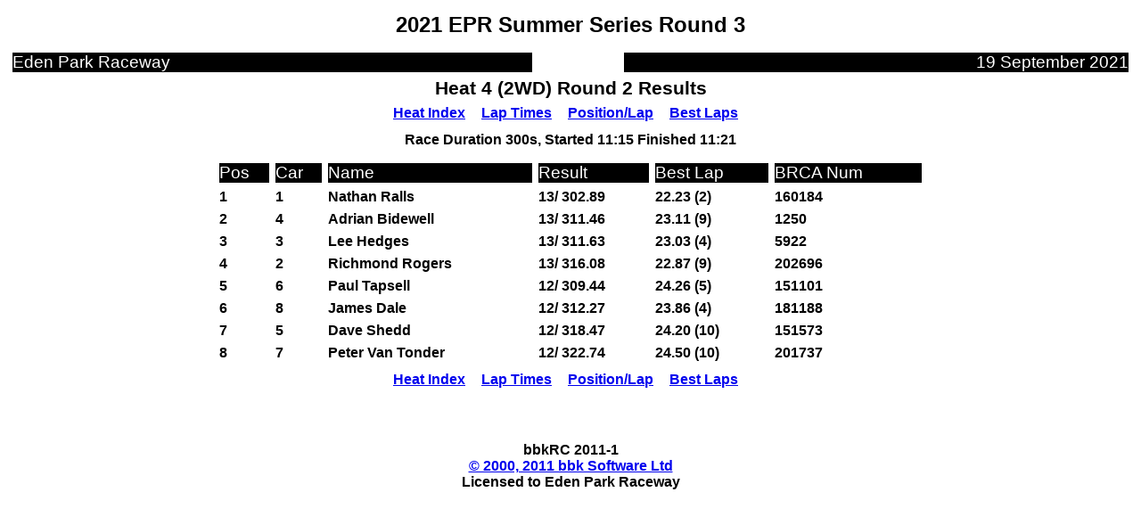

--- FILE ---
content_type: text/html
request_url: https://www.edenparkraceway.com/RaceResults/2021/SummerSeries/Round3/h4r2.htm
body_size: 1159
content:
<!DOCTYPE HTML PUBLIC "-//IETF//DTD HTML//EN"><html>
<head><meta http-equiv="Content-Type"content="text/html; charset=ISO-8859-15">
<style>h5 {margin:0; color: #000000; font-family: Arial; font-size: 12pt}
.h5rev {margin:0; color: #FFFFFF; background-color: #000000; font-family: Arial; font-size: 14pt }
h6 {margin:0; color: #000000; font-family: Arial; font-size: 10pt }
h3 {margin:0; color: #000000; font-family: Arial; font-size: 16pt }
.h6rev {margin:0; color: #FFFFFF; background-color: #000000; font-family: Arial; font-size: 10pt }
h2 {margin:0; color: #000000; font-family: Arial; font-size: 18pt }</style>
<meta name="GENERATOR" content="bbk bbkRC V1">
<!--#if expr="(${HTTP_USER_AGENT} = /iPhone/)"--> 
<meta name = "format-detection" content = "telephone=no"> 
<!--#endif -->
<title>Heat 4 (2WD) Round 2 Results</title></head><body bgcolor="#FFFFFF" text="#000000">
<div align="center"><center>
<table border="0" cellspacing="5" width="800"><font  face="Arial" size="12" >
<tr><td><h2 align="center">2021 EPR Summer Series Round 3</h2></td></tr>
<tr><table border="0" cellspacing="5" width="100%"><font  face="Arial" size="12" >
<tr><td ><p class="h5rev">Eden Park Raceway</p></td><td>&nbsp;</td><td>&nbsp;</td><td>&nbsp;</td><td>&nbsp;</td><td align="right"><p class="h5rev">19 September 2021</p></td></tr>
</tr></font></table>
<tr><td><h3>Heat 4 (2WD) Round 2 Results</h3></td></tr>
<table border="0" cellspacing="5"><font face="Arial" size="12"><tr>
<td><h5><a href="heats.htm">Heat Index</a></h5></td><td>&nbsp;</td>
<td><h5><a href="hlaph4r2.htm">Lap Times</a></h5></td><td>&nbsp;</td>
<td><h5><a href="hpplh4r2.htm">Position/Lap</a></h5></td><td>&nbsp;</td>
<td><h5><a href="hblphh4r2.htm">Best Laps</a></h5></td><td>&nbsp;</td>
</tr></font></table>
<table border="0" cellspacing="5"><font face="Arial" size="12">
<tr><td><h5>Race Duration 300s, Started 11:15 Finished 11:21</h5></td></tr>
<tr><table border="0" cellspacing="5" width="800"><font  face="Arial" size="12" ></tr>
<tr>
<td ><p class="h5rev">Pos</p></td>
<td ><p class="h5rev">Car</p></td>
<td ><p class="h5rev">Name</p></td>
<td ><p class="h5rev">Result</p></td>
<td ><p class="h5rev">Best Lap</p></td>
<td ><p class="h5rev">BRCA Num </p></td>
</tr>
<tr>
<td><h5>1</h5></td>
<td><h5>1</h5></td>
<td><h5>Nathan Ralls</h5></td>
<td><h5>13/  302.89 </h5></td>
<td><h5>   22.23 (2)</h5></td>
<td><h5>160184</h5></td>
</tr>
<tr>
<td><h5>2</h5></td>
<td><h5>4</h5></td>
<td><h5>Adrian Bidewell</h5></td>
<td><h5>13/  311.46 </h5></td>
<td><h5>   23.11 (9)</h5></td>
<td><h5>1250</h5></td>
</tr>
<tr>
<td><h5>3</h5></td>
<td><h5>3</h5></td>
<td><h5>Lee Hedges</h5></td>
<td><h5>13/  311.63 </h5></td>
<td><h5>   23.03 (4)</h5></td>
<td><h5>5922</h5></td>
</tr>
<tr>
<td><h5>4</h5></td>
<td><h5>2</h5></td>
<td><h5>Richmond Rogers</h5></td>
<td><h5>13/  316.08 </h5></td>
<td><h5>   22.87 (9)</h5></td>
<td><h5>202696</h5></td>
</tr>
<tr>
<td><h5>5</h5></td>
<td><h5>6</h5></td>
<td><h5>Paul Tapsell</h5></td>
<td><h5>12/  309.44 </h5></td>
<td><h5>   24.26 (5)</h5></td>
<td><h5>151101</h5></td>
</tr>
<tr>
<td><h5>6</h5></td>
<td><h5>8</h5></td>
<td><h5>James Dale</h5></td>
<td><h5>12/  312.27 </h5></td>
<td><h5>   23.86 (4)</h5></td>
<td><h5>181188</h5></td>
</tr>
<tr>
<td><h5>7</h5></td>
<td><h5>5</h5></td>
<td><h5>Dave Shedd</h5></td>
<td><h5>12/  318.47 </h5></td>
<td><h5>   24.20 (10)</h5></td>
<td><h5>151573</h5></td>
</tr>
<tr>
<td><h5>8</h5></td>
<td><h5>7</h5></td>
<td><h5>Peter Van Tonder</h5></td>
<td><h5>12/  322.74 </h5></td>
<td><h5>   24.50 (10)</h5></td>
<td><h5>201737</h5></td>
</tr>
</font></table>
<table border="0" cellspacing="5"><font face="Arial" size="12"><tr>
<td><h5><a href="heats.htm">Heat Index</a></h5></td><td>&nbsp;</td>
<td><h5><a href="hlaph4r2.htm">Lap Times</a></h5></td><td>&nbsp;</td>
<td><h5><a href="hpplh4r2.htm">Position/Lap</a></h5></td><td>&nbsp;</td>
<td><h5><a href="hblphh4r2.htm">Best Laps</a></h5></td><td>&nbsp;</td>
</tr></font></table>
<tr><td>&nbsp;</td></tr>
<tr>
<td><h5>bbkRC 2011-1<td><h5><a href="http://www.bbksoftware.com" target = "_blank">© 2000, 2011 bbk Software Ltd</a></h5></td></h5></td>
</tr>
<tr>
<td><h5>Licensed to Eden Park Raceway</h5></td>
</tr>
</font></table>
